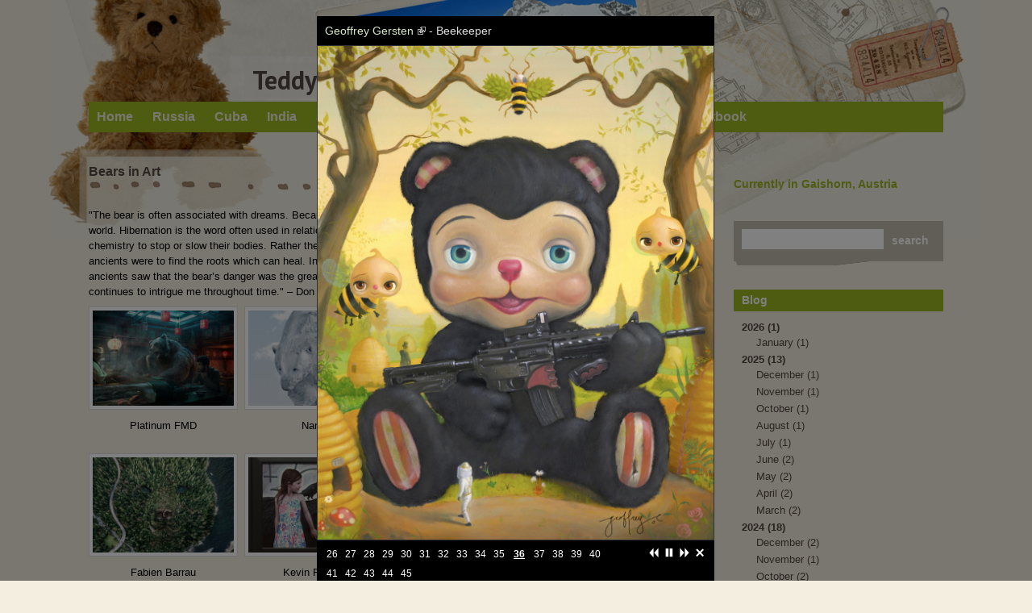

--- FILE ---
content_type: text/html; charset=UTF-8
request_url: https://teddy-land.com/gallery-bears-in-art?file=/resources/115/gallery/Teddy-land-Geoffrey-Gersten-Beekeeper.jpg
body_size: 10063
content:
<!DOCTYPE html>
<html>
<head>
<meta http-equiv="Content-Type" content="text/html; charset=utf-8" />
<meta name="language" content="english">
<title>Bears in Art</title>
<meta name="description" content="I am a mountain bear. I like going into the mountains and traveling the world."/>
<meta name="keywords" content="Teddy Bear, Teddy Little Bear, Teddy Land, Teddy-Land, Travel, Indonesia, Sulawesi, Toraja, Adventure, Passport, Hammock, Tumbago Bear"/>
<meta name="viewport" content="width=device-width, initial-scale=1">

<meta property="og:type" content="website" />
<meta property="og:site_name" content="Teddy Land" />
<meta property="og:image" content="/resources/115/Teddy-land-Bears-in-Art.jpg" /><meta property="og:title" content="Bears in Art" />
<meta property="og:description" content="" />
<meta property="og:url" content= "https://teddy-land.com/gallery-bears-in-art?file=/resources/115/gallery/Teddy-land-Geoffrey-Gersten-Beekeeper.jpg" />


<link href="https://teddy-land.com/gallery-bears-in-art" rel="canonical" />
<script type="text/javascript" defer src="/js/main.min.js"></script>
<meta name="google-site-verification" content="_PZrDz_RYn-z74YrNVxFAiEZLoa5RUA5v9vVDIi1w5w" />
<link href="https://fonts.googleapis.com/css2?family=Niconne&family=Open+Sans:wght@300;400;600;700&family=Oswald:wght@200;300;400;500;600;700&family=PT+Sans:wght@400;700&family=Raleway:wght@200;300;400;500;600;700;800&family=Roboto:wght@300;400;500;700;900&display=swap" rel="stylesheet" /><link rel="shortcut icon" href="/resources/115/teddy_bear.png" type="image/x-icon"/>

<meta property="og:image" content="https://teddy-land.com/thumb.php?w=600&h=0&img=%2Fresources%2F115%2FTeddy-land-Bears-in-Art.jpg" />
<style type="text/css">
<!--

@media all and (max-width: 530px) {
  .contentleft .currevent, .contentright .currevent{
    margin:10px 0;
  }
}
-->
</style>

<link rel="stylesheet" type="text/css" href="/css/main.min.css" />
<link rel="stylesheet" type="text/css" href="/css/tstyle5.css" />
<!-- link rel="stylesheet" type="text/css" href="/css/tstyle5.css" / -->
<link rel="stylesheet" type="text/css" href="/css/site.css.php?sid=115&tid=5&shid=31" />


<script type='text/javascript' src='//ajax.googleapis.com/ajax/libs/jquery/1.6.4/jquery.min.js?ver=1.6.4'></script>
<script type="text/javascript" src="//code.jquery.com/ui/1.8.13/jquery-ui.min.js"></script>


<link  href="https://fonts.googleapis.com/css?family=Niconne|Open+Sans:300,400,500,600,700,800|Oswald|PT+Sans:400,400i,700,700i|Raleway|Roboto:300,400,500,700|Salsa&amp;subset=cyrillic,cyrillic-ext,latin-ext" rel="stylesheet" type="text/css" />
</head>
<body class="mainpage">

<div class="containall">
<div class="containertop">
<div class="headerimage">
<div class="logocontainer" style="float:inherit;"><p><style type="text/css">
.fst-line a:hover {color: #9BB825;}
.logocontainer h2.fst-line {margin:60px 0 0 175px;text-align:center;}
#logobg {
    background-image:url(/resources/115/teddy-land-logo-bg.png);
    background-position:center;
    width:211px;
    height:57px;
}
@media screen and (max-width:750px) {
.logocontainer {text-align:center;}
.logocontainer h2.fst-line {margin:60px auto 0 auto;}
}
</style></p>
<h2 class="fst-line" id="logobg"><a style="font-family: PT Sans;line-height:1.9em;white-space:nowrap;" href="/resources/115/gallery/Teddy-land-Hochschwab-2015-19.jpg" onclick="window.open(this.href,'','resizable=no,location=no,menubar=no,scrollbars=no,status=no,toolbar=no,fullscreen=no,dependent=no,width=1000,height=750,status'); return false">Teddy Land</a></h2></div><a href="#mainmenua" onclick="ToggleMenu(this)" id="burgermenu" class="hamburger"><img src="/images/blank.gif"></a>


		<div class="clear"></div>
</div><!-- // header image container -->
<div class="clear"></div>
<a name="mainmenua"></a><div class="mainmenucontainer pageelement"><div class="menucontainer pageelement"><ul class="menu" id="mainmenu0"><li class="item"><a href="/blog?y=2026" class="link">Home</a></li><li class="separator">&middot;</li><li class="item"><a href="/album-russia" class="link">Russia</a><ul class="submenu"><li class="subitem"><a href="/expedition-2022" class="sublink">Dyatlov Pass 2022</a></li><li class="separator">&middot;</li><li class="subitem last"><a href="/gallery-expedition-unknown-2019" class="sublink">Expedition Unknown 2019</a></li></ul></li><li class="separator">&middot;</li><li class="item"><a href="/gallery-cuba-2019" class="link">Cuba</a></li><li class="separator">&middot;</li><li class="item"><a href="/gallery-india-2017" class="link">India</a></li><li class="separator">&middot;</li><li class="item"><a href="/gallery-south-america-2014" class="link">South America</a></li><li class="separator">&middot;</li><li class="item"><a href="/gallery-sulawesi-2012" class="link">Sulawesi</a></li><li class="separator">&middot;</li><li class="item"><a href="/album-europe" class="link">Europe</a><ul class="submenu"><li class="subitem"><a href="/gallery-corsica-2015" class="sublink">Corsica</a></li><li class="separator">&middot;</li><li class="subitem"><a href="/album-austria" class="sublink">Austria</a></li><li class="separator">&middot;</li><li class="subitem"><a href="/album-bulgaria" class="sublink">Bulgaria</a></li><li class="separator">&middot;</li><li class="subitem"><a href="/gallery-warsaw-2015" class="sublink">Warsaw</a></li><li class="separator">&middot;</li><li class="subitem"><a href="/gallery-dolomites-2014" class="sublink">Dolomites</a></li><li class="separator">&middot;</li><li class="subitem"><a href="/gallery-pyrenees-2013" class="sublink">Trans Pyrenees</a></li><li class="separator">&middot;</li><li class="subitem last"><a href="/album-germany" class="sublink">Germany</a></li></ul></li><li class="separator">&middot;</li><li class="item"><a href="/album-usa" class="link">USA</a></li><li class="separator">&middot;</li><li class="item selected"><a href="#" onclick="return false" class="link">Albums</a><ul class="submenu"><li class="subitem"><a href="/album-2026" class="sublink">2026</a></li><li class="separator">&middot;</li><li class="subitem"><a href="/album-2025" class="sublink">2025</a></li><li class="separator">&middot;</li><li class="subitem"><a href="/album-2024" class="sublink">2024</a></li><li class="separator">&middot;</li><li class="subitem"><a href="/album-2023" class="sublink">2023</a></li><li class="separator">&middot;</li><li class="subitem"><a href="/album-2022" class="sublink">2022</a></li><li class="separator">&middot;</li><li class="subitem"><a href="/album-2021" class="sublink">2021</a></li><li class="separator">&middot;</li><li class="subitem"><a href="/album-2020" class="sublink">2020</a></li><li class="separator">&middot;</li><li class="subitem"><a href="/album-2019" class="sublink">2019</a></li><li class="separator">&middot;</li><li class="subitem"><a href="/album-2018" class="sublink">2018</a></li><li class="separator">&middot;</li><li class="subitem"><a href="/album-2017" class="sublink">2017</a></li><li class="separator">&middot;</li><li class="subitem"><a href="/album-2016" class="sublink">2016</a></li><li class="separator">&middot;</li><li class="subitem"><a href="/album-2015" class="sublink">2015</a></li><li class="separator">&middot;</li><li class="subitem"><a href="/album-2014" class="sublink">2014</a></li><li class="separator">&middot;</li><li class="subitem"><a href="/album-2013" class="sublink">2013</a></li><li class="separator">&middot;</li><li class="subitem"><a href="/album-2012" class="sublink">2012</a></li><li class="separator">&middot;</li><li class="subitem"><a href="/gallery-bear-cartoons" class="sublink">Bear Cartoons</a></li><li class="separator">&middot;</li><li class="subitem"><a href="/gallery-teddy-bears-united" class="sublink">Teddy Bears United</a></li><li class="separator">&middot;</li><li class="subitem"><a href="/gallery-buildings-with-secrets" class="sublink">Buildings with Secrets</a></li><li class="separator">&middot;</li><li class="subitem"><a href="/gallery-airborne" class="sublink">Airborne</a></li><li class="separator">&middot;</li><li class="subitem subselected"><a href="/gallery-bears-in-art" class="sublink subselected">Bears in Art</a></li><li class="separator">&middot;</li><li class="subitem last"><a href="/galleries" class="sublink">All Galleries</a></li></ul></li><li class="separator">&middot;</li><li class="item last"><a href="/guestbook" class="link">Guestbook</a></li></ul></div></div><div class="clear"></div>	<div class="clear"></div>
</div> 	<div class="containermiddle">
	<div class="containermiddlerow">
<div class="contentright"><div class="rubric  pageelement"><div class="rubriccontent"><div class="m-position"><style type="text/css">
@media screen and (max-width:750px) {
.m-position {position:absolute;top:-35px;left:0px;}
.containermiddlerow {position:relative;padding-top:10px;}
.contentright .rubric.pageelement:first-child {}
}
</style>
<p style="margin-top:15px;font-size: 14px;font-weight:bold;color: rgb(155, 184, 37);">Currently in Gaishorn, Austria<!--<br />
Flying to Vegas tomorrow in <script language="JavaScript">
            	TargetDate = "11/6/2019 7:30 AM";
            	BackColor = false;
            	ForeColor = "#A60000";
            	CountActive = true;
            	CountStepper = -1;
            	LeadingZero = false;
            	DisplayFormat = "%%D%% days";
            	FinishMessage = "";</script><script language="JavaScript" src="http://adventure.visia.com/js/countdown.js"></script>--></p>
</div></div></div>            <div class="search pageelement">
                <form name="searchform" action="/search" method="get">
                    <input type="hidden" value="4231" name="id" />
                    <table cellspacing="0" cellpadding="0" border="0" class="searchtable" />
                    <tbody><tr>
                            <td><input class="searchkeywords" type="text" value="" name="search" /></td>
                            <td><input class="searchbutton" type="submit" value="Search" name="searchbutton" /></td>
                        </tr></tbody>
                    </table>
                </form>
            </div>
            <div class="blogmenu pageelement"><div class="title">Blog</div><ul class="year"><li><a href="/blog?y=2026">2026 (1)</a><ul class="month"><li><a href="/blog?y=2026&m=1">January (1)</a></li></ul></li><li><a href="/blog?y=2025">2025 (13)</a><ul class="month"><li><a href="/blog?y=2025&m=12">December (1)</a></li><li><a href="/blog?y=2025&m=11">November (1)</a></li><li><a href="/blog?y=2025&m=10">October (1)</a></li><li><a href="/blog?y=2025&m=8">August (1)</a></li><li><a href="/blog?y=2025&m=7">July (1)</a></li><li><a href="/blog?y=2025&m=6">June (2)</a></li><li><a href="/blog?y=2025&m=5">May (2)</a></li><li><a href="/blog?y=2025&m=4">April (2)</a></li><li><a href="/blog?y=2025&m=3">March (2)</a></li></ul></li><li><a href="/blog?y=2024">2024 (18)</a><ul class="month"><li><a href="/blog?y=2024&m=12">December (2)</a></li><li><a href="/blog?y=2024&m=11">November (1)</a></li><li><a href="/blog?y=2024&m=10">October (2)</a></li><li><a href="/blog?y=2024&m=8">August (1)</a></li><li><a href="/blog?y=2024&m=7">July (2)</a></li><li><a href="/blog?y=2024&m=6">June (3)</a></li><li><a href="/blog?y=2024&m=5">May (3)</a></li><li><a href="/blog?y=2024&m=4">April (1)</a></li><li><a href="/blog?y=2024&m=3">March (1)</a></li><li><a href="/blog?y=2024&m=2">February (2)</a></li></ul></li><li><a href="/blog?y=2023">2023 (31)</a><ul class="month"><li><a href="/blog?y=2023&m=12">December (1)</a></li><li><a href="/blog?y=2023&m=10">October (1)</a></li><li><a href="/blog?y=2023&m=9">September (7)</a></li><li><a href="/blog?y=2023&m=8">August (1)</a></li><li><a href="/blog?y=2023&m=5">May (4)</a></li><li><a href="/blog?y=2023&m=4">April (8)</a></li><li><a href="/blog?y=2023&m=3">March (6)</a></li><li><a href="/blog?y=2023&m=2">February (2)</a></li><li><a href="/blog?y=2023&m=1">January (1)</a></li></ul></li><li><a href="/blog?y=2022">2022 (51)</a><ul class="month"><li><a href="/blog?y=2022&m=12">December (2)</a></li><li><a href="/blog?y=2022&m=11">November (10)</a></li><li><a href="/blog?y=2022&m=10">October (2)</a></li><li><a href="/blog?y=2022&m=9">September (7)</a></li><li><a href="/blog?y=2022&m=7">July (1)</a></li><li><a href="/blog?y=2022&m=6">June (6)</a></li><li><a href="/blog?y=2022&m=5">May (3)</a></li><li><a href="/blog?y=2022&m=4">April (5)</a></li><li><a href="/blog?y=2022&m=3">March (4)</a></li><li><a href="/blog?y=2022&m=2">February (10)</a></li><li><a href="/blog?y=2022&m=1">January (1)</a></li></ul></li><li><a href="/blog?y=2021">2021 (49)</a><ul class="month"><li><a href="/blog?y=2021&m=12">December (10)</a></li><li><a href="/blog?y=2021&m=11">November (3)</a></li><li><a href="/blog?y=2021&m=10">October (7)</a></li><li><a href="/blog?y=2021&m=9">September (4)</a></li><li><a href="/blog?y=2021&m=8">August (2)</a></li><li><a href="/blog?y=2021&m=7">July (2)</a></li><li><a href="/blog?y=2021&m=6">June (1)</a></li><li><a href="/blog?y=2021&m=4">April (14)</a></li><li><a href="/blog?y=2021&m=3">March (6)</a></li></ul></li><li><a href="/blog?y=2020">2020 (37)</a><ul class="month"><li><a href="/blog?y=2020&m=12">December (1)</a></li><li><a href="/blog?y=2020&m=11">November (1)</a></li><li><a href="/blog?y=2020&m=10">October (3)</a></li><li><a href="/blog?y=2020&m=9">September (6)</a></li><li><a href="/blog?y=2020&m=8">August (1)</a></li><li><a href="/blog?y=2020&m=7">July (3)</a></li><li><a href="/blog?y=2020&m=6">June (5)</a></li><li><a href="/blog?y=2020&m=5">May (3)</a></li><li><a href="/blog?y=2020&m=4">April (1)</a></li><li><a href="/blog?y=2020&m=3">March (2)</a></li><li><a href="/blog?y=2020&m=2">February (1)</a></li><li><a href="/blog?y=2020&m=1">January (10)</a></li></ul></li><li><a href="/blog?y=2019">2019 (57)</a><ul class="month"><li><a href="/blog?y=2019&m=12">December (9)</a></li><li><a href="/blog?y=2019&m=11">November (10)</a></li><li><a href="/blog?y=2019&m=10">October (2)</a></li><li><a href="/blog?y=2019&m=9">September (4)</a></li><li><a href="/blog?y=2019&m=8">August (1)</a></li><li><a href="/blog?y=2019&m=7">July (5)</a></li><li><a href="/blog?y=2019&m=6">June (5)</a></li><li><a href="/blog?y=2019&m=5">May (2)</a></li><li><a href="/blog?y=2019&m=4">April (7)</a></li><li><a href="/blog?y=2019&m=3">March (4)</a></li><li><a href="/blog?y=2019&m=2">February (4)</a></li><li><a href="/blog?y=2019&m=1">January (4)</a></li></ul></li><li><a href="/blog?y=2018">2018 (65)</a><ul class="month"><li><a href="/blog?y=2018&m=12">December (1)</a></li><li><a href="/blog?y=2018&m=11">November (5)</a></li><li><a href="/blog?y=2018&m=10">October (13)</a></li><li><a href="/blog?y=2018&m=9">September (8)</a></li><li><a href="/blog?y=2018&m=8">August (8)</a></li><li><a href="/blog?y=2018&m=7">July (13)</a></li><li><a href="/blog?y=2018&m=6">June (1)</a></li><li><a href="/blog?y=2018&m=5">May (1)</a></li><li><a href="/blog?y=2018&m=4">April (1)</a></li><li><a href="/blog?y=2018&m=3">March (1)</a></li><li><a href="/blog?y=2018&m=2">February (4)</a></li><li><a href="/blog?y=2018&m=1">January (9)</a></li></ul></li><li><a href="/blog?y=2017">2017 (79)</a><ul class="month"><li><a href="/blog?y=2017&m=12">December (5)</a></li><li><a href="/blog?y=2017&m=11">November (8)</a></li><li><a href="/blog?y=2017&m=10">October (3)</a></li><li><a href="/blog?y=2017&m=9">September (9)</a></li><li><a href="/blog?y=2017&m=8">August (4)</a></li><li><a href="/blog?y=2017&m=7">July (7)</a></li><li><a href="/blog?y=2017&m=6">June (5)</a></li><li><a href="/blog?y=2017&m=5">May (5)</a></li><li><a href="/blog?y=2017&m=4">April (8)</a></li><li><a href="/blog?y=2017&m=3">March (12)</a></li><li><a href="/blog?y=2017&m=2">February (4)</a></li><li><a href="/blog?y=2017&m=1">January (9)</a></li></ul></li><li><a href="/blog?y=2016">2016 (88)</a><ul class="month"><li><a href="/blog?y=2016&m=12">December (4)</a></li><li><a href="/blog?y=2016&m=11">November (3)</a></li><li><a href="/blog?y=2016&m=10">October (3)</a></li><li><a href="/blog?y=2016&m=9">September (5)</a></li><li><a href="/blog?y=2016&m=8">August (4)</a></li><li><a href="/blog?y=2016&m=7">July (14)</a></li><li><a href="/blog?y=2016&m=6">June (15)</a></li><li><a href="/blog?y=2016&m=5">May (8)</a></li><li><a href="/blog?y=2016&m=4">April (18)</a></li><li><a href="/blog?y=2016&m=3">March (6)</a></li><li><a href="/blog?y=2016&m=2">February (6)</a></li><li><a href="/blog?y=2016&m=1">January (2)</a></li></ul></li><li><a href="/blog?y=2015">2015 (93)</a><ul class="month"><li><a href="/blog?y=2015&m=12">December (5)</a></li><li><a href="/blog?y=2015&m=11">November (5)</a></li><li><a href="/blog?y=2015&m=10">October (3)</a></li><li><a href="/blog?y=2015&m=9">September (4)</a></li><li><a href="/blog?y=2015&m=8">August (8)</a></li><li><a href="/blog?y=2015&m=7">July (25)</a></li><li><a href="/blog?y=2015&m=6">June (11)</a></li><li><a href="/blog?y=2015&m=5">May (7)</a></li><li><a href="/blog?y=2015&m=4">April (5)</a></li><li><a href="/blog?y=2015&m=3">March (11)</a></li><li><a href="/blog?y=2015&m=2">February (4)</a></li><li><a href="/blog?y=2015&m=1">January (5)</a></li></ul></li><li><a href="/blog?y=2014">2014 (87)</a><ul class="month"><li><a href="/blog?y=2014&m=12">December (5)</a></li><li><a href="/blog?y=2014&m=11">November (7)</a></li><li><a href="/blog?y=2014&m=10">October (7)</a></li><li><a href="/blog?y=2014&m=9">September (5)</a></li><li><a href="/blog?y=2014&m=8">August (6)</a></li><li><a href="/blog?y=2014&m=7">July (12)</a></li><li><a href="/blog?y=2014&m=6">June (11)</a></li><li><a href="/blog?y=2014&m=5">May (8)</a></li><li><a href="/blog?y=2014&m=4">April (14)</a></li><li><a href="/blog?y=2014&m=3">March (4)</a></li><li><a href="/blog?y=2014&m=2">February (4)</a></li><li><a href="/blog?y=2014&m=1">January (4)</a></li></ul></li><li><a href="/blog?y=2013">2013 (63)</a><ul class="month"><li><a href="/blog?y=2013&m=12">December (4)</a></li><li><a href="/blog?y=2013&m=11">November (10)</a></li><li><a href="/blog?y=2013&m=10">October (10)</a></li><li><a href="/blog?y=2013&m=8">August (4)</a></li><li><a href="/blog?y=2013&m=7">July (9)</a></li><li><a href="/blog?y=2013&m=6">June (3)</a></li><li><a href="/blog?y=2013&m=5">May (5)</a></li><li><a href="/blog?y=2013&m=4">April (4)</a></li><li><a href="/blog?y=2013&m=3">March (2)</a></li><li><a href="/blog?y=2013&m=2">February (8)</a></li><li><a href="/blog?y=2013&m=1">January (4)</a></li></ul></li><li><a href="/blog?y=2012">2012 (39)</a><ul class="month"><li><a href="/blog?y=2012&m=12">December (8)</a></li><li><a href="/blog?y=2012&m=11">November (7)</a></li><li><a href="/blog?y=2012&m=10">October (1)</a></li><li><a href="/blog?y=2012&m=8">August (1)</a></li><li><a href="/blog?y=2012&m=7">July (7)</a></li><li><a href="/blog?y=2012&m=6">June (10)</a></li><li><a href="/blog?y=2012&m=5">May (5)</a></li></ul></li></ul></div></div><!-- containermiddle .contentright -->		<!--div class="contentleft"></div-->

		<div id="ccontainer" class="contentmain contentmainnoleftclmn">
<div class="contentheader"><h1 class="pagetitle">Bears in Art</h1></div><p>"The bear is often associated with dreams. Because she sleeps for a significant part of the year the bear is always re-dreaming the world. Hibernation is the word often used in relation to bears, but bears actually do not hibernate because they do not produce the chemistry to stop or slow their bodies. Rather they dream. But going further, the bear searches for medicines and advised the ancients were to find the roots which can heal. In reality the bear is a highly dangerous animal and not a friend of man. Rather, the ancients saw that the bear’s danger was the greatest teacher about power. Thus the iconic image of the bear has haunted me and continues to intrigue me throughout time." – Don Voss</p><style>
  .gallery .gallerycell{
  width: 24%;
  margin-right:1%;
  }
  </style><div class="gallery"><div class="gallerycell">
             <a href="/resources/115/gallery/Teddy-land-Unusual-dinner-Platinum.jpg" data-id="96578" rel="shadowbox[gallery]"  title="Unusual dinner by &lt;a class=&quot;icon-r-new-window-link&quot; href=&quot;www.platinumfmd.com.br&quot; target=&quot;_blank&quot;&gt;Platinum FMD&lt;/a&gt;, Luciano Honorato, Bruno Nunes, Flavino Albino" class="thumb">
        			<img src="/resources/115/thumbs/Teddy-land-Unusual-dinner-Platinum.jpg" width="370" height="250" alt="Unusual dinner by Platinum FMD, Luciano Honorato, Bruno Nunes, Flavino Albino" title="Unusual dinner by Platinum FMD, Luciano Honorato, Bruno Nunes, Flavino Albino" />
        		</a>
        		<span class="description">Platinum FMD</span>
          </div>
        	<div class="gallerycell">
             <a href="/resources/115/gallery/Teddy-land-Nanook.jpg" data-id="96564" rel="shadowbox[gallery]"  title="Winter bear by Nanook, made with mountains in the Alps" class="thumb">
        			<img src="/resources/115/thumbs/Teddy-land-Nanook.jpg" width="370" height="250" alt="Winter bear by Nanook, made with mountains in the Alps" title="Winter bear by Nanook, made with mountains in the Alps" />
        		</a>
        		<span class="description">Nanook</span>
          </div>
        	<div class="gallerycell">
             <a href="/resources/115/gallery/Teddy-land-Evgenij-Kungur.jpg" data-id="96560" rel="shadowbox[gallery]"  title="On Guard (на стража) by Evgenij Kungur" class="thumb">
        			<img src="/resources/115/thumbs/Teddy-land-Evgenij-Kungur.jpg" width="370" height="250" alt="On Guard (на стража) by Evgenij Kungur" title="On Guard (на стража) by Evgenij Kungur" />
        		</a>
        		<span class="description">Evgenij Kungur</span>
          </div>
        	<div class="gallerycell glast">
             <a href="/resources/115/gallery/Teddy-land-ALF-In-Yan.jpg" data-id="96559" rel="shadowbox[gallery]"  title="At The Top Of The Mountain by A.L.F. In Yan" class="thumb">
        			<img src="/resources/115/thumbs/Teddy-land-ALF-In-Yan.jpg" width="370" height="250" alt="At The Top Of The Mountain by A.L.F. In Yan" title="At The Top Of The Mountain by A.L.F. In Yan" />
        		</a>
        		<span class="description">A.L.F. In Yan</span>
          </div>
        	<div class="clear"></div><div class="gallerycell">
             <a href="/resources/115/gallery/Teddy-land-Fabien-Barrau-Bear-Creek.jpg" data-id="81997" rel="shadowbox[gallery]"  title="Fabien Barrau - Bear Creek" class="thumb">
        			<img src="/resources/115/thumbs/Teddy-land-Fabien-Barrau-Bear-Creek.jpg" width="370" height="250" alt="Fabien Barrau - Bear Creek" title="Fabien Barrau - Bear Creek" />
        		</a>
        		<span class="description">Fabien Barrau</span>
          </div>
        	<div class="gallerycell">
             <a href="/resources/115/gallery/Teddy-land-Kevin-Peterson-Study.jpg" data-id="78327" rel="shadowbox[gallery]"  title="&lt;a class=&quot;icon-r-new-window-link&quot; href=&quot;http://kevinpetersonstudios.com/&quot; target=&quot;_blank&quot;&gt;Kevin Peterson&lt;/a&gt; -  Study" class="thumb">
        			<img src="/resources/115/thumbs/Teddy-land-Kevin-Peterson-Study.jpg" width="370" height="250" alt="Kevin Peterson -  Study" title="Kevin Peterson -  Study" />
        		</a>
        		<span class="description">Kevin Peterson</span>
          </div>
        	<div class="gallerycell">
             <a href="/resources/115/gallery/Teddy-land-Kevin-Peterson-Savior.jpg" data-id="78326" rel="shadowbox[gallery]"  title="&lt;a class=&quot;icon-r-new-window-link&quot; href=&quot;http://kevinpetersonstudios.com/&quot; target=&quot;_blank&quot;&gt;Kevin Peterson&lt;/a&gt; - Savior" class="thumb">
        			<img src="/resources/115/thumbs/Teddy-land-Kevin-Peterson-Savior.jpg" width="370" height="250" alt="Kevin Peterson - Savior" title="Kevin Peterson - Savior" />
        		</a>
        		<span class="description">Kevin Peterson</span>
          </div>
        	<div class="gallerycell glast">
             <a href="/resources/115/gallery/Teddy-land-Kevin-Peterson-Quest.jpg" data-id="78325" rel="shadowbox[gallery]"  title="&lt;a class=&quot;icon-r-new-window-link&quot; href=&quot;http://kevinpetersonstudios.com/&quot; target=&quot;_blank&quot;&gt;Kevin Peterson&lt;/a&gt; -  Quest" class="thumb">
        			<img src="/resources/115/thumbs/Teddy-land-Kevin-Peterson-Quest.jpg" width="370" height="250" alt="Kevin Peterson -  Quest" title="Kevin Peterson -  Quest" />
        		</a>
        		<span class="description">Kevin Peterson</span>
          </div>
        	<div class="clear"></div><div class="gallerycell">
             <a href="/resources/115/gallery/Teddy-land-Kevin-Peterson-Megan.jpg" data-id="78324" rel="shadowbox[gallery]"  title="&lt;a class=&quot;icon-r-new-window-link&quot; href=&quot;http://kevinpetersonstudios.com/&quot; target=&quot;_blank&quot;&gt;Kevin Peterson&lt;/a&gt; - Megan" class="thumb">
        			<img src="/resources/115/thumbs/Teddy-land-Kevin-Peterson-Megan.jpg" width="370" height="250" alt="Kevin Peterson - Megan" title="Kevin Peterson - Megan" />
        		</a>
        		<span class="description">Kevin Peterson</span>
          </div>
        	<div class="gallerycell">
             <a href="/resources/115/gallery/Teddy-land-Kevin-Peterson-Holy-Fuckin-Puke-War.jpg" data-id="78323" rel="shadowbox[gallery]"  title="&lt;a class=&quot;icon-r-new-window-link&quot; href=&quot;http://kevinpetersonstudios.com/&quot; target=&quot;_blank&quot;&gt;Kevin Peterson&lt;/a&gt; - Holy Fuckin Puke War" class="thumb">
        			<img src="/resources/115/thumbs/Teddy-land-Kevin-Peterson-Holy-Fuckin-Puke-War.jpg" width="370" height="250" alt="Kevin Peterson - Holy Fuckin Puke War" title="Kevin Peterson - Holy Fuckin Puke War" />
        		</a>
        		<span class="description">Kevin Peterson</span>
          </div>
        	<div class="gallerycell">
             <a href="/resources/115/gallery/Teddy-land-Kevin-Peterson-Henry.jpg" data-id="78322" rel="shadowbox[gallery]"  title="&lt;a class=&quot;icon-r-new-window-link&quot; href=&quot;http://kevinpetersonstudios.com/&quot; target=&quot;_blank&quot;&gt;Kevin Peterson&lt;/a&gt; - Henry" class="thumb">
        			<img src="/resources/115/thumbs/Teddy-land-Kevin-Peterson-Henry.jpg" width="370" height="250" alt="Kevin Peterson - Henry" title="Kevin Peterson - Henry" />
        		</a>
        		<span class="description">Kevin Peterson</span>
          </div>
        	<div class="gallerycell glast">
             <a href="/resources/115/gallery/Teddy-land-Kevin-Peterson-Guide.jpg" data-id="78321" rel="shadowbox[gallery]"  title="&lt;a class=&quot;icon-r-new-window-link&quot; href=&quot;http://kevinpetersonstudios.com/&quot; target=&quot;_blank&quot;&gt;Kevin Peterson&lt;/a&gt; - Guide" class="thumb">
        			<img src="/resources/115/thumbs/Teddy-land-Kevin-Peterson-Guide.jpg" width="370" height="250" alt="Kevin Peterson - Guide" title="Kevin Peterson - Guide" />
        		</a>
        		<span class="description">Kevin Peterson</span>
          </div>
        	<div class="clear"></div><div class="gallerycell">
             <a href="/resources/115/gallery/Teddy-land-Kevin-Peterson-Coalition-2.jpg" data-id="78320" rel="shadowbox[gallery]"  title="&lt;a class=&quot;icon-r-new-window-link&quot; href=&quot;http://kevinpetersonstudios.com/&quot; target=&quot;_blank&quot;&gt;Kevin Peterson&lt;/a&gt; - Coalition II" class="thumb">
        			<img src="/resources/115/thumbs/Teddy-land-Kevin-Peterson-Coalition-2.jpg" width="370" height="250" alt="Kevin Peterson - Coalition II" title="Kevin Peterson - Coalition II" />
        		</a>
        		<span class="description">Kevin Peterson</span>
          </div>
        	<div class="gallerycell">
             <a href="/resources/115/gallery/Teddy-land-Kevin-Peterson-Bella.jpg" data-id="78319" rel="shadowbox[gallery]"  title="&lt;a class=&quot;icon-r-new-window-link&quot; href=&quot;http://kevinpetersonstudios.com/&quot; target=&quot;_blank&quot;&gt;Kevin Peterson&lt;/a&gt; - Bella" class="thumb">
        			<img src="/resources/115/thumbs/Teddy-land-Kevin-Peterson-Bella.jpg" width="370" height="250" alt="Kevin Peterson - Bella" title="Kevin Peterson - Bella" />
        		</a>
        		<span class="description">Kevin Peterson</span>
          </div>
        	<div class="gallerycell">
             <a href="/resources/115/gallery/Teddy-land-Daniela-Tieni.jpg" data-id="76656" rel="shadowbox[gallery]"  title="&lt;a class=&quot;icon-r-new-window-link&quot; target=&quot;_blank&quot; href=&quot;http://www.paperdarts.org/art-archive/2017/1/17/daniela-tieni&quot;&gt;Daniela Tieni&lt;/a&gt;" class="thumb">
        			<img src="/resources/115/thumbs/Teddy-land-Daniela-Tieni.jpg" width="370" height="250" alt="Daniela Tieni" title="Daniela Tieni" />
        		</a>
        		<span class="description">Daniela Tieni</span>
          </div>
        	<div class="gallerycell glast">
             <a href="/resources/115/gallery/Teddy-land-Geoffrey-Gersten.jpg" data-id="75222" rel="shadowbox[gallery]"  title="Geoffrey Gersten" class="thumb">
        			<img src="/resources/115/thumbs/Teddy-land-Geoffrey-Gersten.jpg" width="370" height="250" alt="Geoffrey Gersten" title="Geoffrey Gersten" />
        		</a>
        		<span class="description">Geoffrey Gersten</span>
          </div>
        	<div class="clear"></div><div class="gallerycell">
             <a href="/resources/115/gallery/Teddy-land-Edith-Lebeau.jpg" data-id="65068" rel="shadowbox[gallery]"  title="&lt;a class=&quot;icon-r-new-window-link&quot; href=&quot;http://www.edithlebeau.com/&quot; target=&quot;_blank&quot;&gt;Edith Lebeau&lt;/a&gt;" class="thumb">
        			<img src="/resources/115/thumbs/Teddy-land-Edith-Lebeau.jpg" width="370" height="250" alt="Edith Lebeau" title="Edith Lebeau" />
        		</a>
        		<span class="description">Edith Lebeau</span>
          </div>
        	<div class="gallerycell">
             <a href="/resources/115/gallery/Teddy-land-Sebastian-Kruger-Elvis-Presley.jpg" data-id="64717" rel="shadowbox[gallery]"  title="Sebastian Krüger - Elvis Presley" class="thumb">
        			<img src="/resources/115/thumbs/Teddy-land-Sebastian-Kruger-Elvis-Presley.jpg" width="370" height="250" alt="Sebastian Krüger - Elvis Presley" title="Sebastian Krüger - Elvis Presley" />
        		</a>
        		<span class="description">Sebastian Krüger</span>
          </div>
        	<div class="gallerycell">
             <a href="/resources/115/gallery/Teddy-land-John-Morris-Down-in-the-Woods.png" data-id="64498" rel="shadowbox[gallery]"  title="&lt;a class=&quot;icon-r-new-window-link&quot; href=&quot;http://lethbridgegallery.com/collection.php?aid=23&amp;gal=nc&quot; target=&quot;_blank&quot;&gt;John Morris&lt;/a&gt; - Down in the Woods" class="thumb">
        			<img src="/resources/115/thumbs/Teddy-land-John-Morris-Down-in-the-Woods.png" width="370" height="250" alt="John Morris - Down in the Woods" title="John Morris - Down in the Woods" />
        		</a>
        		<span class="description">John Morris</span>
          </div>
        	<div class="gallerycell glast">
             <a href="/resources/115/gallery/Teddy-land-Ben-Strawn-death-of-the-brown-bear-at-the-onset-of-winter-I.jpg" data-id="63610" rel="shadowbox[gallery]"  title="Ben Strawn - Death of the Brown Bear at the onset of winter I " class="thumb">
        			<img src="/resources/115/thumbs/Teddy-land-Ben-Strawn-death-of-the-brown-bear-at-the-onset-of-winter-I.jpg" width="370" height="250" alt="Ben Strawn - Death of the Brown Bear at the onset of winter I " title="Ben Strawn - Death of the Brown Bear at the onset of winter I " />
        		</a>
        		<span class="description">Ben Strawn</span>
          </div>
        	<div class="clear"></div><div class="gallerycell">
             <a href="/resources/115/gallery/Teddy-land-Ben-Strawn-death-of-the-brown-bear-at-the-onset-of-winter-I-detail.jpg" data-id="63607" rel="shadowbox[gallery]"  title="Ben Strawn - Death of the Brown Bear at the onset of winter I (detail)" class="thumb">
        			<img src="/resources/115/thumbs/Teddy-land-Ben-Strawn-death-of-the-brown-bear-at-the-onset-of-winter-I-detail.jpg" width="370" height="250" alt="Ben Strawn - Death of the Brown Bear at the onset of winter I (detail)" title="Ben Strawn - Death of the Brown Bear at the onset of winter I (detail)" />
        		</a>
        		<span class="description">Ben Strawn</span>
          </div>
        	<div class="gallerycell">
             <a href="/resources/115/gallery/Teddy-land-Ben-Strawn-death-of-the-brown-bear-at-the-onset-of-winter-II.jpg" data-id="63608" rel="shadowbox[gallery]"  title="Ben Strawn - Death of the Brown Bear at the onset of winter II (detail)" class="thumb">
        			<img src="/resources/115/thumbs/Teddy-land-Ben-Strawn-death-of-the-brown-bear-at-the-onset-of-winter-II.jpg" width="370" height="250" alt="Ben Strawn - Death of the Brown Bear at the onset of winter II (detail)" title="Ben Strawn - Death of the Brown Bear at the onset of winter II (detail)" />
        		</a>
        		<span class="description">Ben Strawn</span>
          </div>
        	<div class="gallerycell">
             <a href="/resources/115/gallery/Teddy-land-Ben-Strawn-death-of-the-brown-bear-at-the-onset-of-winter-II-detail.jpg" data-id="63609" rel="shadowbox[gallery]"  title="Ben Strawn - Death of the Brown Bear at the onset of winter II (detail)" class="thumb">
        			<img src="/resources/115/thumbs/Teddy-land-Ben-Strawn-death-of-the-brown-bear-at-the-onset-of-winter-II-detail.jpg" width="370" height="250" alt="Ben Strawn - Death of the Brown Bear at the onset of winter II (detail)" title="Ben Strawn - Death of the Brown Bear at the onset of winter II (detail)" />
        		</a>
        		<span class="description">Ben Strawn</span>
          </div>
        	<div class="gallerycell glast">
             <a href="/resources/115/gallery/Teddy-land-Kiril-Zlatkov-When-I-Want-To-Say-Nothing-01.jpg" data-id="62490" rel="shadowbox[gallery]"  title="Kiril Zlatkov - When I Want To Say Nothing" class="thumb">
        			<img src="/resources/115/thumbs/Teddy-land-Kiril-Zlatkov-When-I-Want-To-Say-Nothing-01.jpg" width="370" height="250" alt="Kiril Zlatkov - When I Want To Say Nothing" title="Kiril Zlatkov - When I Want To Say Nothing" />
        		</a>
        		<span class="description">Kiril Zlatkov</span>
          </div>
        	<div class="clear"></div><div class="gallerycell">
             <a href="/resources/115/gallery/Teddy-land-Kiril-Zlatkov-When-I-Want-To-Say-Nothing-02.jpg" data-id="62491" rel="shadowbox[gallery]"  title="Kiril Zlatkov - When I Want To Say Nothing" class="thumb">
        			<img src="/resources/115/thumbs/Teddy-land-Kiril-Zlatkov-When-I-Want-To-Say-Nothing-02.jpg" width="370" height="250" alt="Kiril Zlatkov - When I Want To Say Nothing" title="Kiril Zlatkov - When I Want To Say Nothing" />
        		</a>
        		<span class="description">Kiril Zlatkov</span>
          </div>
        	<div class="gallerycell">
             <a href="/resources/115/gallery/Teddy-land-Kiril-Zlatkov-When-I-Want-To-Say-Nothing-03.jpg" data-id="62489" rel="shadowbox[gallery]"  title="Kiril Zlatkov - When I Want To Say Nothing" class="thumb">
        			<img src="/resources/115/thumbs/Teddy-land-Kiril-Zlatkov-When-I-Want-To-Say-Nothing-03.jpg" width="370" height="250" alt="Kiril Zlatkov - When I Want To Say Nothing" title="Kiril Zlatkov - When I Want To Say Nothing" />
        		</a>
        		<span class="description">Kiril Zlatkov</span>
          </div>
        	<div class="gallerycell">
             <a href="/resources/115/gallery/Teddy-land-Kiril-Zlatkov-When-I-Want-To-Say-Nothing-06.jpg" data-id="62488" rel="shadowbox[gallery]"  title="Kiril Zlatkov - When I Want To Say Nothing" class="thumb">
        			<img src="/resources/115/thumbs/Teddy-land-Kiril-Zlatkov-When-I-Want-To-Say-Nothing-06.jpg" width="370" height="250" alt="Kiril Zlatkov - When I Want To Say Nothing" title="Kiril Zlatkov - When I Want To Say Nothing" />
        		</a>
        		<span class="description">Kiril Zlatkov</span>
          </div>
        	<div class="gallerycell glast">
             <a href="/resources/115/gallery/Teddy-land-Kiril-Zlatkov-When-I-Want-To-Say-Nothing-04.jpg" data-id="62493" rel="shadowbox[gallery]"  title="Kiril Zlatkov - When I Want To Say Nothing" class="thumb">
        			<img src="/resources/115/thumbs/Teddy-land-Kiril-Zlatkov-When-I-Want-To-Say-Nothing-04.jpg" width="370" height="250" alt="Kiril Zlatkov - When I Want To Say Nothing" title="Kiril Zlatkov - When I Want To Say Nothing" />
        		</a>
        		<span class="description">Kiril Zlatkov</span>
          </div>
        	<div class="clear"></div><div class="gallerycell">
             <a href="/resources/115/gallery/Teddy-land-Kiril-Zlatkov-When-I-Want-To-Say-Nothing-05.jpg" data-id="62492" rel="shadowbox[gallery]"  title="Kiril Zlatkov - When I Want To Say Nothing" class="thumb">
        			<img src="/resources/115/thumbs/Teddy-land-Kiril-Zlatkov-When-I-Want-To-Say-Nothing-05.jpg" width="370" height="250" alt="Kiril Zlatkov - When I Want To Say Nothing" title="Kiril Zlatkov - When I Want To Say Nothing" />
        		</a>
        		<span class="description">Kiril Zlatkov</span>
          </div>
        	<div class="gallerycell">
             <a href="/resources/115/gallery/Teddy-land-Jota-Leal-The-Hugh-Glass-Encounter.jpg" data-id="62068" rel="shadowbox[gallery]"  title="Jota Leal - The Hugh Glass Encounter (Hugh Glass is the prototype for The Revenant movie)" class="thumb">
        			<img src="/resources/115/thumbs/Teddy-land-Jota-Leal-The-Hugh-Glass-Encounter.jpg" width="370" height="250" alt="Jota Leal - The Hugh Glass Encounter (Hugh Glass is the prototype for The Revenant movie)" title="Jota Leal - The Hugh Glass Encounter (Hugh Glass is the prototype for The Revenant movie)" />
        		</a>
        		<span class="description">Jota Leal</span>
          </div>
        	<div class="gallerycell">
             <a href="/resources/115/gallery/Teddy-land-Stefano-Bonazzi-A-Bad-Dream.jpg" data-id="62003" rel="shadowbox[gallery]"  title="Stefano Bonazzi - A Bad Dream" class="thumb">
        			<img src="/resources/115/thumbs/Teddy-land-Stefano-Bonazzi-A-Bad-Dream.jpg" width="370" height="250" alt="Stefano Bonazzi - A Bad Dream" title="Stefano Bonazzi - A Bad Dream" />
        		</a>
        		<span class="description">Stefano Bonazzi</span>
          </div>
        	<div class="gallerycell glast">
             <a href="/resources/115/gallery/Teddy-land-Stefano-Bonazzi-The-White-Sky-detail.jpg" data-id="62002" rel="shadowbox[gallery]"  title="&lt;a href=&quot;http://www.stefanobonazzi.it/&quot; target=&quot;_blank&quot;&gt;Stefano Bonazzi&lt;/a&gt;, writer and digital manipulation artist - &lt;a href=&quot;http://mytmagazine.com/index.php/tendencias/arte/152-the-white-sky-by-stefano-bonazzi&quot; target=&quot;_blank&quot;&gt;The White Sky&lt;/a&gt; VI deta" class="thumb">
        			<img src="/resources/115/thumbs/Teddy-land-Stefano-Bonazzi-The-White-Sky-detail.jpg" width="370" height="250" alt="Stefano Bonazzi, writer and digital manipulation artist - The White Sky VI deta" title="Stefano Bonazzi, writer and digital manipulation artist - The White Sky VI deta" />
        		</a>
        		<span class="description">Stefano Bonazzi</span>
          </div>
        	<div class="clear"></div><div class="gallerycell">
             <a href="/resources/115/gallery/Teddy-land-Robert-Bissell-Moonlighters.jpg" data-id="61044" rel="shadowbox[gallery]"  title="Robert Bissell - Moonlighters" class="thumb">
        			<img src="/resources/115/thumbs/Teddy-land-Robert-Bissell-Moonlighters.jpg" width="370" height="250" alt="Robert Bissell - Moonlighters" title="Robert Bissell - Moonlighters" />
        		</a>
        		<span class="description">Robert Bissell</span>
          </div>
        	<div class="gallerycell">
             <a href="/resources/115/gallery/Teddy-land-Robert-Bissell-Rangers.jpg" data-id="61043" rel="shadowbox[gallery]"  title="Robert Bissell - Rangers" class="thumb">
        			<img src="/resources/115/thumbs/Teddy-land-Robert-Bissell-Rangers.jpg" width="370" height="250" alt="Robert Bissell - Rangers" title="Robert Bissell - Rangers" />
        		</a>
        		<span class="description">Robert Bissell</span>
          </div>
        	<div class="gallerycell">
             <a href="/resources/115/gallery/Teddy-land-Robert-Bissell-Guru.jpg" data-id="61042" rel="shadowbox[gallery]"  title="Robert Bissell - Guru" class="thumb">
        			<img src="/resources/115/thumbs/Teddy-land-Robert-Bissell-Guru.jpg" width="370" height="250" alt="Robert Bissell - Guru" title="Robert Bissell - Guru" />
        		</a>
        		<span class="description">Robert Bissell</span>
          </div>
        	<div class="gallerycell glast">
             <a href="/resources/115/gallery/Teddy-land-Geoffrey-Gersten-Beekeeper.jpg" data-id="58972" rel="shadowbox[gallery]"  title="&lt;a class=&quot;icon-r-new-window-link&quot; href=&quot;https://www.ggersten.com/&quot; target=&quot;_blank&quot;&gt;Geoffrey Gersten&lt;/a&gt; - Beekeeper" class="thumb">
        			<img src="/resources/115/thumbs/Teddy-land-Geoffrey-Gersten-Beekeeper.jpg" width="370" height="250" alt="Geoffrey Gersten - Beekeeper" title="Geoffrey Gersten - Beekeeper" />
        		</a>
        		<span class="description">Geoffrey Gersten</span>
          </div>
        	<div class="clear"></div><div class="gallerycell">
             <a href="/resources/115/gallery/Teddy-land-Geoffrey-Gersten-I-Have-Been-to-the-Mountain.jpg" data-id="83781" rel="shadowbox[gallery]"  title="&lt;a class=&quot;icon-r-new-window-link&quot; href=&quot;https://www.ggersten.com/&quot; target=&quot;_blank&quot;&gt;Geoffrey Gersten&lt;/a&gt; - I Have Been to the Mountain" class="thumb">
        			<img src="/resources/115/thumbs/Teddy-land-Geoffrey-Gersten-I-Have-Been-to-the-Mountain.jpg" width="370" height="250" alt="Geoffrey Gersten - I Have Been to the Mountain" title="Geoffrey Gersten - I Have Been to the Mountain" />
        		</a>
        		<span class="description">Geoffrey Gersten</span>
          </div>
        	<div class="gallerycell">
             <a href="/resources/115/gallery/Teddy-land-Geoffrey-Gersten-Bear-with-a-watch.jpg" data-id="59000" rel="shadowbox[gallery]"  title="&lt;a class=&quot;icon-r-new-window-link&quot; href=&quot;https://www.ggersten.com/&quot; target=&quot;_blank&quot;&gt;Geoffrey Gersten&lt;/a&gt; - Bear with a watch" class="thumb">
        			<img src="/resources/115/thumbs/Teddy-land-Geoffrey-Gersten-Bear-with-a-watch.jpg" width="370" height="250" alt="Geoffrey Gersten - Bear with a watch" title="Geoffrey Gersten - Bear with a watch" />
        		</a>
        		<span class="description">Geoffrey Gersten</span>
          </div>
        	<div class="gallerycell">
             <a href="/resources/115/gallery/Teddy-land-Geoffrey-Gersten-The-day-the-world-did-not-end.jpg" data-id="59001" rel="shadowbox[gallery]"  title="&lt;a class=&quot;icon-r-new-window-link&quot; href=&quot;https://www.ggersten.com/&quot; target=&quot;_blank&quot;&gt;Geoffrey Gersten&lt;/a&gt; - The day the world didn't end" class="thumb">
        			<img src="/resources/115/thumbs/Teddy-land-Geoffrey-Gersten-The-day-the-world-did-not-end.jpg" width="370" height="250" alt="Geoffrey Gersten - The day the world didn't end" title="Geoffrey Gersten - The day the world didn't end" />
        		</a>
        		<span class="description">Geoffrey Gersten</span>
          </div>
        	<div class="gallerycell glast">
             <a href="/resources/115/gallery/Teddy-land-Geoffrey-Gersten-It-is-almost-Valentines-Day.jpg" data-id="58973" rel="shadowbox[gallery]"  title="&lt;a class=&quot;icon-r-new-window-link&quot; href=&quot;https://www.ggersten.com/&quot; target=&quot;_blank&quot;&gt;Geoffrey Gersten&lt;/a&gt; - It is almost Valentine's Day" class="thumb">
        			<img src="/resources/115/thumbs/Teddy-land-Geoffrey-Gersten-It-is-almost-Valentines-Day.jpg" width="370" height="250" alt="Geoffrey Gersten - It is almost Valentine's Day" title="Geoffrey Gersten - It is almost Valentine's Day" />
        		</a>
        		<span class="description">Geoffrey Gersten</span>
          </div>
        	<div class="clear"></div><div class="gallerycell">
             <a href="/resources/115/gallery/Teddy-land-Geoffrey-Gersten-The-Rescue.jpg" data-id="62560" rel="shadowbox[gallery]"  title="&lt;a class=&quot;icon-r-new-window-link&quot; href=&quot;https://www.ggersten.com/&quot; target=&quot;_blank&quot;&gt;Geoffrey Gersten&lt;/a&gt; - The Rescue" class="thumb">
        			<img src="/resources/115/thumbs/Teddy-land-Geoffrey-Gersten-The-Rescue.jpg" width="370" height="250" alt="Geoffrey Gersten - The Rescue" title="Geoffrey Gersten - The Rescue" />
        		</a>
        		<span class="description">Geoffrey Gersten</span>
          </div>
        	<div class="gallerycell">
             <a href="/resources/115/gallery/Teddy-land-Geoffrey-Gersten-Robot-with-a-Teddy-Bear.jpg" data-id="62559" rel="shadowbox[gallery]"  title="&lt;a class=&quot;icon-r-new-window-link&quot; href=&quot;https://www.ggersten.com/&quot; target=&quot;_blank&quot;&gt;Geoffrey Gersten&lt;/a&gt; - Robot with a Teddy Bear" class="thumb">
        			<img src="/resources/115/thumbs/Teddy-land-Geoffrey-Gersten-Robot-with-a-Teddy-Bear.jpg" width="370" height="250" alt="Geoffrey Gersten - Robot with a Teddy Bear" title="Geoffrey Gersten - Robot with a Teddy Bear" />
        		</a>
        		<span class="description">Geoffrey Gersten</span>
          </div>
        	<div class="gallerycell">
             <a href="/resources/115/gallery/Teddy-land-Begemott-Dream-Sentinel.jpg" data-id="22003" rel="shadowbox[gallery]"  title="Dream Sentinel by the Greek artist Alex Panagopoulos (aka Begemott)" class="thumb">
        			<img src="/resources/115/thumbs/Teddy-land-Begemott-Dream-Sentinel.jpg" width="370" height="250" alt="Dream Sentinel by the Greek artist Alex Panagopoulos (aka Begemott)" title="Dream Sentinel by the Greek artist Alex Panagopoulos (aka Begemott)" />
        		</a>
        		<span class="description">Alex Panagopoulos</span>
          </div>
        	<div class="gallerycell glast">
             <a href="/resources/115/gallery/Teddy-land-Marianna-Gartner-Girl-with-bear.jpg" data-id="59962" rel="shadowbox[gallery]"  title="&lt;a class=&quot;icon-r-new-window-link&quot; href=&quot;http://www.mariannagartner.com/2007.php&quot; target=&quot;_blank&quot;&gt;Marianna Gartner&lt;/a&gt; - Girl with Bear" class="thumb">
        			<img src="/resources/115/thumbs/Teddy-land-Marianna-Gartner-Girl-with-bear.jpg" width="370" height="250" alt="Marianna Gartner - Girl with Bear" title="Marianna Gartner - Girl with Bear" />
        		</a>
        		<span class="description">Marianna Gartner</span>
          </div>
        	<div class="clear"></div><div class="gallerycell">
             <a href="/resources/115/gallery/Teddy-land-Marianna-Gartner-Boy-with-bear.jpg" data-id="59961" rel="shadowbox[gallery]"  title="&lt;a class=&quot;icon-r-new-window-link&quot; href=&quot;http://www.mariannagartner.com/2007.php&quot; target=&quot;_blank&quot;&gt;Marianna Gartner&lt;/a&gt; - Boy with Bear" class="thumb">
        			<img src="/resources/115/thumbs/Teddy-land-Marianna-Gartner-Boy-with-bear.jpg" width="370" height="250" alt="Marianna Gartner - Boy with Bear" title="Marianna Gartner - Boy with Bear" />
        		</a>
        		<span class="description">Marianna Gartner</span>
          </div>
        	<div class="gallerycell">
             <a href="/resources/115/gallery/Teddy-land-Katarina-Janeckova-But-dont-show-it-to-your-friends-please.jpg" data-id="61953" rel="shadowbox[gallery]"  title="Katarina Janeckova - &quot;But don't show it to your friends, please&quot;" class="thumb">
        			<img src="/resources/115/thumbs/Teddy-land-Katarina-Janeckova-But-dont-show-it-to-your-friends-please.jpg" width="370" height="250" alt="Katarina Janeckova - &quot;But don't show it to your friends, please&quot;" title="Katarina Janeckova - &quot;But don't show it to your friends, please&quot;" />
        		</a>
        		<span class="description">Katarina Janeckova</span>
          </div>
        	<div class="gallerycell">
             <a href="/resources/115/gallery/Teddy-land-Tatyana-Glebova-East-Edith-Pattou.jpg" data-id="61954" rel="shadowbox[gallery]"  title="Tatyana Glebova - illustration for &quot;East&quot; by Edith Pattou" class="thumb">
        			<img src="/resources/115/thumbs/Teddy-land-Tatyana-Glebova-East-Edith-Pattou.jpg" width="370" height="250" alt="Tatyana Glebova - illustration for &quot;East&quot; by Edith Pattou" title="Tatyana Glebova - illustration for &quot;East&quot; by Edith Pattou" />
        		</a>
        		<span class="description">Tatyana Glebova</span>
          </div>
        	<div class="gallerycell glast">
             <a href="/resources/115/gallery/Teddy-land-Dragan-Djurdjevic-Teddy-bear.jpg" data-id="59982" rel="shadowbox[gallery]"  title="Dragan Djurdjevic - Teddy bear" class="thumb">
        			<img src="/resources/115/thumbs/Teddy-land-Dragan-Djurdjevic-Teddy-bear.jpg" width="370" height="250" alt="Dragan Djurdjevic - Teddy bear" title="Dragan Djurdjevic - Teddy bear" />
        		</a>
        		<span class="description">Dragan Djurdjevic</span>
          </div>
        	<div class="clear"></div><div class="clear"></div>
    </div>
    <div class="clear"></div><div id="back-to-top">
<div class="fa fa-chevron-up" aria-hidden="true"></div>
</div>
<!--<i class="fa fa-chevron-up" aria-hidden="true"></i>
<i class="fa fa-facebook-official" aria-hidden="true"></i>
<i class="fa fa-facebook-square" aria-hidden="true"></i>--></div><!-- contentmain -->

		<div class="clear"></div>
		
  </div><!-- containermiddlerow -->
	</div><!-- containermiddle -->
	<div class="clear"></div>
	<div class="containerbottom">
<div class="contentbottom"><div class="footertext"><p>© Teddy Little Bear | <a target="_blank" href="http://my.visia.com" class="powered"><span class="text">Site created with</span> <span class="visiaFont">Visia</span></a></p>  </div></div>  <div class="socialnetworks pageelement">
			<table cellspacing="2" cellpadding="0" border="0" width="100%">
    <tbody>
        <tr>
            <td><span style="color: rgb(83,73,67)"><b>Find me on</b></span></td>
            <td><a href="https://www.facebook.com/teddy777777" target="_blank"><img alt="" style="margin-left: 10px;" src="/resources/115/facebook.png" /></a></td>
        </tr>
    </tbody>
</table>			<div class="clear"></div>
		</div>
  		<div class="clear"></div>
	</div><!-- containerbottom -->
  <!-- div class="poweredby">
  </div --><!-- //poweredby -->
	<div class="clear"></div>
</div><!-- containall --><script type="text/javascript">

  var _gaq = _gaq || [];
  _gaq.push(['_setAccount', 'UA-32314265-1']);
  _gaq.push(['_trackPageview']);

  (function() {
    var ga = document.createElement('script'); ga.type = 'text/javascript'; ga.async = true;
    ga.src = ('https:' == document.location.protocol ? 'https://ssl' : 'http://www') + '.google-analytics.com/ga.js';
    var s = document.getElementsByTagName('script')[0]; s.parentNode.insertBefore(ga, s);
  })();

</script><script src="//use.fontawesome.com/6beef3f530.js"></script>
<link type="text/css" href="//code.jquery.com/ui/1.8.13/themes/smoothness/jquery-ui.css" rel="stylesheet" />
<script src="//ajax.googleapis.com/ajax/libs/jquery/1.8.3/jquery.min.js"></script>
<script type="text/javascript" src="//code.jquery.com/ui/1.8.13/jquery-ui.min.js"></script>
<script type="text/javascript">
jQuery(document).ready(function($){

 var scrollTrigger = 150, // px
        backToTop = function () {
            var scrollTop = $(window).scrollTop();
            if (scrollTop > scrollTrigger) {
                $('#back-to-top').addClass('show');
            } else {
                $('#back-to-top').removeClass('show');
            }
        };
    backToTop();
    $(window).on('scroll', function () {
        backToTop();
    });
    $('#back-to-top').on('click', function (e) {
        e.preventDefault();
        $('html,body').animate({
            scrollTop: 0
        }, 1000);
    });

   });
</script>

<link rel="stylesheet" type="text/css" href="/css/forms.min.css" />
<!-- link rel="stylesheet" type="text/css" href="/css/cache/site_115_5_31_style.css" / -->
<link rel="stylesheet" type="text/css" href="/css/page.css.php?pid=14194&sid=115&cels=" />
<link rel="stylesheet" type="text/css" href="/shadowbox/shadowbox.min.css">
<link rel="stylesheet" type="text/css" href="/slidergallery/css/style.min.css" />
<script type="text/javascript" src="/shadowbox/shadowbox.min.js"></script>
<script type="text/javascript" src="/slidergallery/js/jquery.cycle.all.min.js"></script>

<script language="javascript" type="text/javascript" src="/js/main.min.js"></script>


<script type="text/javascript">
function ToggleMenu(el) {
  var cssClass = "menu-opened";
  if (!$('.mainmenucontainer').is(':visible')) {
      $(el).addClass(cssClass);
      $('.mainmenucontainer').addClass(cssClass);
  }
  else {
      $(el).removeClass(cssClass);
      $('.mainmenucontainer').removeClass(cssClass);
  }
  return false;
}
$('body').click(function() {
    if(cartVisible)
      HideCart();
});
$(window).resize(function() {
    if($(window).width() > 700)
      $('.mainmenucontainer').show();
});
$('#cartinfo').click(function(event){
  event.stopPropagation();
});

try{
$( ".dateInput" ).datepicker({dateFormat:'mm-dd-yy',
      showOn: "button",
			buttonImage: "/images/icon_calendar.gif",
			buttonImageOnly: true
});
$('.ui-datepicker-buttonpane').append('<button type="button" class="ui-datepicker-close ui-state-default ui-priority-primary ui-corner-all">Done</button>');
}catch(ex){}

function HasToFlowLeft(el){
	var ret = false;
	var els = $(el).parents('ul');
	for(i = 0; i < els.length; i++){
		if(parseInt($(els[i]).css('left')) < 0){
			ret = true;
			break;
		}
	}
  try{
  	var pos = $(el).parents('li.item').offset();
  	var right = pos.left + $(el).parents('li.item').outerWidth() + $(el).outerWidth();

  	els = $(el).find('ul');
  	for(i = 0; i < els.length; i++)
  		right += $(els[i]).outerWidth();

  	if(right > $(window).width())
  	  ret = true;
	}
  catch(ex){}
	//alert(right+';'+$(window).width())
	return ret;
}

/*
$('.containertop li.item').hover(function(){
  var child = $(this).children('ul');
  if(child){// && (child.css('display') == 'none' || child.css('visibility') == 'hidden')
    var pos = $(this).offset();
    if((child.outerWidth() + pos.left) > $(window).width()){
      child.css('left', ((($(this).outerWidth() - $(child).width())))+'px');
    }
    else if((child.outerWidth() + pos.left + $(this).outerWidth()) <= $(window).width()){
      child.css('left','0px')
    }
  }
});


$('.containertop li > a.sublink').hover(function(e){
  var child = $(this).parent().children('ul');
  var showOnLeft = HasToFlowLeft(child);

  try{
  if(child ){
    var pos = $(this).offset();
    if(showOnLeft || ((child.outerWidth() + $(this).outerWidth() + pos.left) > $(window).width())){
      child.css('left', (((0 - $(child).outerWidth())))+'px');
    }
    else if((child.outerWidth() + pos.left) <= $(window).width()){
      child.css('left',$(this).outerWidth()+'px')
    }
    //alert(child.css('left'))
  }
  }
  catch(ex){}
  e.stopPropagation();
});
*/
$('#emoticons').dialog({autoOpen: false});

jQuery(document).ready(function() {
  
$('table.productslist td.product').each(function(){
  if($(this).parent().is('tr') || $(this).parent().is('table')) {
    $(this).unwrap();
  }
});
 });


</script>
<script src='https://www.google.com/recaptcha/api.js'></script>
<script>
$(function(){
    $('.mainmenucontainer ul.menu li.item').each(function(index, el){
        var subItems = $(el).find('ul.submenu li>ul.submenu');
        if (subItems.length > 0) {
            var w = 0;
            var pageWidth = $('body').width();
            var elLeft = $(el).position().left;
            w += 200 * (subItems.length + 1);
            if ((elLeft + w) > pageWidth) {
                $(el).addClass('leftmost');
            }

        }
    });
    try{
        Shadowbox.init({slideshowDelay: 6,counterType:'skip',counterLimit:20,animate:true,continuous:true});
    } 
    catch(e){
        console.log(e);
    }
});
</script>
<script>
$( window ).load(function(){
  setTimeout(function(){$('[href="/resources/115/gallery/Teddy-land-Geoffrey-Gersten-Beekeeper.jpg"]').trigger('click');}, 400);
});
</script><script>
function WindowInfo() {
  var v=window,d=document;
  this.onResize = function(){
    var w = v.innerWidth ? v.innerWidth : d.documentElement.clientWidth;
      var h = v.innerHeight ? v.innerHeight : d.documentElement.clientHeight;
      var s = d.getElementById('WSzPlgIn');
      var ss;
      if (!s) {
          s = d.createElement('div');
          s.id = 'WSzPlgIn';
          d.body.appendChild(s);
          s.onclick = function() {
              s.parentNode.removeChild(s)
          };
          ss = s.style;
          ss.position = 'fixed';
          ss.zIndex = 1000;
          ss.top = 0;
          ss.left = 0;
          ss.backgroundColor = 'black';
          ss.opacity = '.5';
          ss.color = 'white';
          ss.fontFamily = 'Arial';
          ss.fontSize = '10pt';
          ss.padding = '5px';
          ss.textAlign = 'right';
      }
      s.innerHTML = 'w ' + w + '<br />h ' + h;
  };
  v.onresize = this.onResize;
  this.onResize();
}

</script>
</body>
</html>
